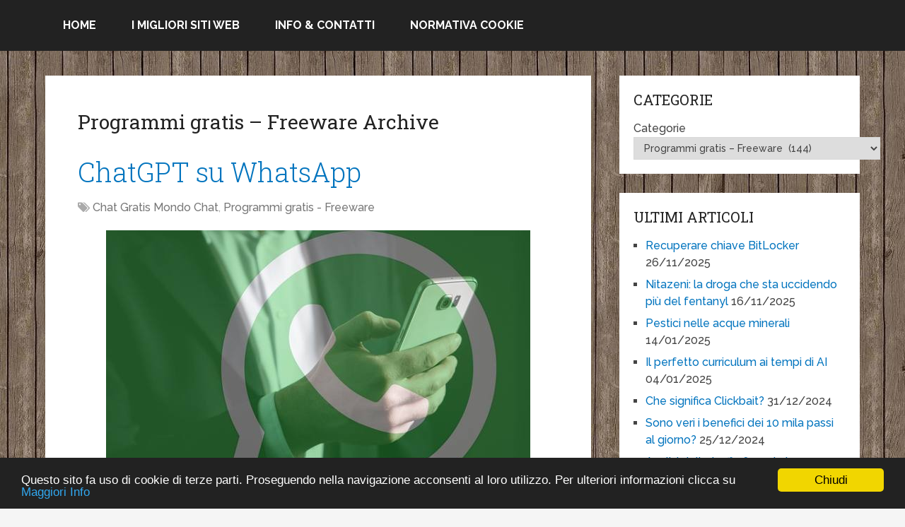

--- FILE ---
content_type: text/html; charset=UTF-8
request_url: http://www.anarchia.com/categorie/AAAProgrammi-gratis-Freeware.html
body_size: 19793
content:
<!DOCTYPE html>
<html class="no-js" lang="it-IT" prefix="og: http://ogp.me/ns#">
<head>
	<meta charset="UTF-8" />
	<title>Programmi gratis - Freeware Archivi &raquo;</title>
	<meta http-equiv="Content-Type" content="text/html; charset=UTF-8" />
	<!--iOS/android/handheld specific -->
<link rel="apple-touch-icon" href="http://www.anarchia.com/wp-content/themes/schema/images/apple-touch-icon.png" />
<meta name="viewport" content="width=device-width, initial-scale=1, maximum-scale=1">
<meta name="apple-mobile-web-app-capable" content="yes">
<meta name="apple-mobile-web-app-status-bar-style" content="black">
    <meta itemprop="name" content="" />
    <meta itemprop="url" content="http://www.anarchia.com" />
    	<link rel="pingback" href="http://www.anarchia.com/xmlrpc.php" />
	<script type="text/javascript">document.documentElement.className = document.documentElement.className.replace( /\bno-js\b/,'js' );</script>
<!-- This site is optimized with the Yoast SEO plugin v9.2.1 - https://yoast.com/wordpress/plugins/seo/ -->
<link rel="canonical" href="http://www.anarchia.com/categorie/aaaprogrammi-gratis-freeware.html" />
<link rel="next" href="http://www.anarchia.com/categorie/aaaprogrammi-gratis-freeware.html/page/2" />
<meta property="og:locale" content="it_IT" />
<meta property="og:type" content="object" />
<meta property="og:title" content="Programmi gratis - Freeware Archivi &raquo;" />
<meta property="og:description" content="Perchè pagare per un programma commerciale o essere fuori dalla legalità con una licenza non valida quando si possono avere ottimi programmi gratuiti? Qui c&#8217;è un elenco di programmi freeware: masterizzazione, antivirus, file manager, sono i migliori per me, secondo una mia personale classifica." />
<meta property="og:url" content="http://www.anarchia.com/categorie/aaaprogrammi-gratis-freeware.html" />
<meta name="twitter:card" content="summary" />
<meta name="twitter:title" content="Programmi gratis - Freeware Archivi &raquo;" />
<meta name="twitter:site" content="@anarchiacom" />
<script type='application/ld+json'>{"@context":"https:\/\/schema.org","@type":"Person","url":"http:\/\/www.anarchia.com\/","sameAs":["https:\/\/www.facebook.com\/mario.mazzocchi1","https:\/\/twitter.com\/anarchiacom"],"@id":"#person","name":"Mario Mazzocchi"}</script>
<!-- / Yoast SEO plugin. -->

<link rel='dns-prefetch' href='//s.w.org' />
<link rel="alternate" type="application/rss+xml" title=" &raquo; Feed" href="http://www.anarchia.com/feed" />
<link rel="alternate" type="application/rss+xml" title=" &raquo; Feed dei commenti" href="http://www.anarchia.com/comments/feed" />
<link rel="alternate" type="application/rss+xml" title=" &raquo; Programmi gratis - Freeware Feed della categoria" href="http://www.anarchia.com/categorie/aaaprogrammi-gratis-freeware.html/feed" />
		<script type="text/javascript">
			window._wpemojiSettings = {"baseUrl":"https:\/\/s.w.org\/images\/core\/emoji\/11\/72x72\/","ext":".png","svgUrl":"https:\/\/s.w.org\/images\/core\/emoji\/11\/svg\/","svgExt":".svg","source":{"concatemoji":"http:\/\/www.anarchia.com\/wp-includes\/js\/wp-emoji-release.min.js?ver=4.9.26"}};
			!function(e,a,t){var n,r,o,i=a.createElement("canvas"),p=i.getContext&&i.getContext("2d");function s(e,t){var a=String.fromCharCode;p.clearRect(0,0,i.width,i.height),p.fillText(a.apply(this,e),0,0);e=i.toDataURL();return p.clearRect(0,0,i.width,i.height),p.fillText(a.apply(this,t),0,0),e===i.toDataURL()}function c(e){var t=a.createElement("script");t.src=e,t.defer=t.type="text/javascript",a.getElementsByTagName("head")[0].appendChild(t)}for(o=Array("flag","emoji"),t.supports={everything:!0,everythingExceptFlag:!0},r=0;r<o.length;r++)t.supports[o[r]]=function(e){if(!p||!p.fillText)return!1;switch(p.textBaseline="top",p.font="600 32px Arial",e){case"flag":return s([55356,56826,55356,56819],[55356,56826,8203,55356,56819])?!1:!s([55356,57332,56128,56423,56128,56418,56128,56421,56128,56430,56128,56423,56128,56447],[55356,57332,8203,56128,56423,8203,56128,56418,8203,56128,56421,8203,56128,56430,8203,56128,56423,8203,56128,56447]);case"emoji":return!s([55358,56760,9792,65039],[55358,56760,8203,9792,65039])}return!1}(o[r]),t.supports.everything=t.supports.everything&&t.supports[o[r]],"flag"!==o[r]&&(t.supports.everythingExceptFlag=t.supports.everythingExceptFlag&&t.supports[o[r]]);t.supports.everythingExceptFlag=t.supports.everythingExceptFlag&&!t.supports.flag,t.DOMReady=!1,t.readyCallback=function(){t.DOMReady=!0},t.supports.everything||(n=function(){t.readyCallback()},a.addEventListener?(a.addEventListener("DOMContentLoaded",n,!1),e.addEventListener("load",n,!1)):(e.attachEvent("onload",n),a.attachEvent("onreadystatechange",function(){"complete"===a.readyState&&t.readyCallback()})),(n=t.source||{}).concatemoji?c(n.concatemoji):n.wpemoji&&n.twemoji&&(c(n.twemoji),c(n.wpemoji)))}(window,document,window._wpemojiSettings);
		</script>
		<style type="text/css">
img.wp-smiley,
img.emoji {
	display: inline !important;
	border: none !important;
	box-shadow: none !important;
	height: 1em !important;
	width: 1em !important;
	margin: 0 .07em !important;
	vertical-align: -0.1em !important;
	background: none !important;
	padding: 0 !important;
}
</style>
<link rel='stylesheet' id='stylesheet-css'  href='http://www.anarchia.com/wp-content/themes/schema/style.css?ver=4.9.26' type='text/css' media='all' />
<style id='stylesheet-inline-css' type='text/css'>

		body {background-color:#F5F5F5; }
		body {background-image: url( http://www.anarchia.com/wp-content/uploads/2014/12/bg_legno1-300x300.jpg );}
		.pace .pace-progress, #mobile-menu-wrapper ul li a:hover { background: #0274BE; }
		.postauthor h5, .copyrights a, .single_post a, .textwidget a, .pnavigation2 a, .sidebar.c-4-12 a:hover, .copyrights a:hover, footer .widget li a:hover, .sidebar.c-4-12 a:hover, .related-posts a:hover .title, .reply a, .title a:hover, .post-info a:hover, .comm, #tabber .inside li a:hover, .readMore a:hover, .fn a, a, a:hover, .secondary-navigation #navigation ul li a:hover, .readMore a, .primary-navigation a:hover, .secondary-navigation #navigation ul .current-menu-item a, .widget .wp_review_tab_widget_content a, .sidebar .wpt_widget_content a { color:#0274BE; }	
			nav li.pull a#pull, #commentform input#submit, .contactform #submit, .mts-subscribe input[type='submit'], #move-to-top:hover, .currenttext, .pagination a:hover, .pagination .nav-previous a:hover, .pagination .nav-next a:hover, #load-posts a:hover, .single .pagination a:hover .currenttext, #tabber ul.tabs li a.selected, .tagcloud a, #navigation ul .sfHover a, .woocommerce a.button, .woocommerce-page a.button, .woocommerce button.button, .woocommerce-page button.button, .woocommerce input.button, .woocommerce-page input.button, .woocommerce #respond input#submit, .woocommerce-page #respond input#submit, .woocommerce #content input.button, .woocommerce-page #content input.button, .woocommerce .bypostauthor:after, #searchsubmit, .woocommerce nav.woocommerce-pagination ul li span.current, .woocommerce-page nav.woocommerce-pagination ul li span.current, .woocommerce #content nav.woocommerce-pagination ul li span.current, .woocommerce-page #content nav.woocommerce-pagination ul li span.current, .woocommerce nav.woocommerce-pagination ul li a:hover, .woocommerce-page nav.woocommerce-pagination ul li a:hover, .woocommerce #content nav.woocommerce-pagination ul li a:hover, .woocommerce-page #content nav.woocommerce-pagination ul li a:hover, .woocommerce nav.woocommerce-pagination ul li a:focus, .woocommerce-page nav.woocommerce-pagination ul li a:focus, .woocommerce #content nav.woocommerce-pagination ul li a:focus, .woocommerce-page #content nav.woocommerce-pagination ul li a:focus, .woocommerce a.button, .woocommerce-page a.button, .woocommerce button.button, .woocommerce-page button.button, .woocommerce input.button, .woocommerce-page input.button, .woocommerce #respond input#submit, .woocommerce-page #respond input#submit, .woocommerce #content input.button, .woocommerce-page #content input.button, .latestPost-review-wrapper, .sbutton, #searchsubmit, .widget .wpt_widget_content #tags-tab-content ul li a, .widget .review-total-only.large-thumb { background-color:#0274BE; color: #fff!important; }
		footer {background-color:#1e73be; }
		footer {background-image: url( http://www.anarchia.com/wp-content/themes/schema/images/nobg.png );}
		.copyrights { background-color: #ffffff; }
		.flex-control-thumbs .flex-active{ border-top:3px solid #0274BE;}
		
		
		
		.bypostauthor {padding: 3%!important;background: #222;width: 94%!important;color: #AAA;}
        .bypostauthor .fn {color: #fff;}
		.bypostauthor:after { content: "\f044";position: absolute;font-family: fontawesome;right: 0;top: 0;padding: 1px 10px;color: #535353;font-size: 32px; }
		#regular-header, .logo-wrap { display: none; } .secondary-navigation { float: left; }
		
			
</style>
<link rel='stylesheet' id='responsive-css'  href='http://www.anarchia.com/wp-content/themes/schema/css/responsive.css?ver=4.9.26' type='text/css' media='all' />
<script type='text/javascript' src='http://www.anarchia.com/wp-includes/js/jquery/jquery.js?ver=1.12.4'></script>
<script type='text/javascript' src='http://www.anarchia.com/wp-includes/js/jquery/jquery-migrate.min.js?ver=1.4.1'></script>
<script type='text/javascript'>
/* <![CDATA[ */
var mts_customscript = {"responsive":"1","nav_menu":"none"};
/* ]]> */
</script>
<script type='text/javascript' src='http://www.anarchia.com/wp-content/themes/schema/js/customscript.js?ver=4.9.26'></script>
<link rel='https://api.w.org/' href='http://www.anarchia.com/wp-json/' />
<link rel="EditURI" type="application/rsd+xml" title="RSD" href="http://www.anarchia.com/xmlrpc.php?rsd" />
<link rel="wlwmanifest" type="application/wlwmanifest+xml" href="http://www.anarchia.com/wp-includes/wlwmanifest.xml" /> 
<!--Theme by MyThemeShop.com-->
<!-- Google tag (gtag.js) -->
<script async src="https://www.googletagmanager.com/gtag/js?id=G-5LFVJ9ZZP5"></script>
<script>
  window.dataLayer = window.dataLayer || [];
  function gtag(){dataLayer.push(arguments);}
  gtag('js', new Date());

  gtag('config', 'G-5LFVJ9ZZP5');
</script><link href="//fonts.googleapis.com/css?family=Roboto+Slab:normal|Raleway:500|Raleway:700|Roboto+Slab:300&amp;subset=latin" rel="stylesheet" type="text/css">
<style type="text/css">
#logo a { font-family: 'Roboto Slab'; font-weight: normal; font-size: 32px; color: #222222;text-transform: uppercase; }
.primary-navigation a { font-family: 'Raleway'; font-weight: 500; font-size: 13px; color: #777777; }
.secondary-navigation a { font-family: 'Raleway'; font-weight: 700; font-size: 16px; color: #ffffff;text-transform: uppercase; }
.latestPost .title a { font-family: 'Roboto Slab'; font-weight: 300; font-size: 38px; color: #0274be; }
.single-title { font-family: 'Roboto Slab'; font-weight: 300; font-size: 38px; color: #222222; }
body { font-family: 'Raleway'; font-weight: 500; font-size: 16px; color: #444444; }
#sidebars .widget h3 { font-family: 'Roboto Slab'; font-weight: normal; font-size: 20px; color: #222222;text-transform: uppercase; }
#sidebars .widget { font-family: 'Raleway'; font-weight: 500; font-size: 16px; color: #444444; }
.footer-widgets h3 { font-family: 'Roboto Slab'; font-weight: normal; font-size: 18px; color: #ffffff;text-transform: uppercase; }
.f-widget a, footer .wpt_widget_content a, footer .wp_review_tab_widget_content a, footer .wpt_tab_widget_content a, footer .widget .wp_review_tab_widget_content a { font-family: 'Raleway'; font-weight: 500; font-size: 16px; color: #999999; }
.footer-widgets, .f-widget .top-posts .comment_num, footer .meta, footer .twitter_time, footer .widget .wpt_widget_content .wpt-postmeta, footer .widget .wpt_comment_content, footer .widget .wpt_excerpt, footer .wp_review_tab_widget_content .wp-review-tab-postmeta, footer .advanced-recent-posts p, footer .popular-posts p, footer .category-posts p { font-family: 'Raleway'; font-weight: 500; font-size: 16px; color: #777777; }
#copyright-note, #copyright-note a { font-family: 'Raleway'; font-weight: 500; font-size: 14px; color: #7e7d7d; }
h1 { font-family: 'Roboto Slab'; font-weight: normal; font-size: 28px; color: #222222; }
h2 { font-family: 'Roboto Slab'; font-weight: normal; font-size: 24px; color: #222222; }
h3 { font-family: 'Roboto Slab'; font-weight: normal; font-size: 22px; color: #222222; }
h4 { font-family: 'Roboto Slab'; font-weight: normal; font-size: 20px; color: #222222; }
h5 { font-family: 'Roboto Slab'; font-weight: normal; font-size: 18px; color: #222222; }
h6 { font-family: 'Roboto Slab'; font-weight: normal; font-size: 16px; color: #222222; }
</style>
<script>
  (function(i,s,o,g,r,a,m){i['GoogleAnalyticsObject']=r;i[r]=i[r]||function(){
  (i[r].q=i[r].q||[]).push(arguments)},i[r].l=1*new Date();a=s.createElement(o),
  m=s.getElementsByTagName(o)[0];a.async=1;a.src=g;m.parentNode.insertBefore(a,m)
  })(window,document,'script','https://www.google-analytics.com/analytics.js','ga');

  ga('create', 'G-5LFVJ9ZZP5', 'auto');
  ga('send', 'pageview');

</script>		<style type="text/css">.recentcomments a{display:inline !important;padding:0 !important;margin:0 !important;}</style>
				<style type="text/css" id="wp-custom-css">
			.entry-content a{text-decoration: underline}		</style>
	</head>
<body id ="blog" class="archive category category-aaaprogrammi-gratis-freeware category-789 main" itemscope itemtype="http://schema.org/WebPage">
	<div class="main-container-wrap">
		<header class="main-header regular_header" role="banner" itemscope itemtype="http://schema.org/WPHeader">
					    			    <div id="regular-header">
			    	<div class="container">
						<div class="logo-wrap">
<img src= "http://www.anarchia.com/immagini/anarchia_logo1.png" width="600" height="230" alt="Anarchia.com Tutto Gratis">
																								  <h2 id="logo" class="text-logo" itemprop="headline">
											<a href="http://www.anarchia.com"></a>
										</h2><!-- END #logo -->
																					</div>
											</div>
				</div>
										<div id="header">
							<div class="container">
										<div class="secondary-navigation" role="navigation" itemscope itemtype="http://schema.org/SiteNavigationElement">
						<nav id="navigation" class="clearfix">
															<ul id="menu-barra-in-alto" class="menu clearfix"><li class="menu-item pull"><a href="#" id="pull" class="toggle-mobile-menu">Menu</a></li><li id="menu-item-9341" class="menu-item menu-item-type-custom menu-item-object-custom menu-item-home"><a href="http://www.anarchia.com">Home</a></li>
<li id="menu-item-9344" class="menu-item menu-item-type-custom menu-item-object-custom"><a href="http://www.anarchia.com/migliori-siti-web.html">I migliori siti Web</a></li>
<li id="menu-item-9378" class="menu-item menu-item-type-post_type menu-item-object-page"><a href="http://www.anarchia.com/contatta_webmaster.html">Info &#038; Contatti</a></li>
<li id="menu-item-9343" class="menu-item menu-item-type-custom menu-item-object-custom"><a title="Normativa Cookie" href="http://www.anarchia.com/cookie.html">Normativa Cookie</a></li>
</ul>													</nav>
					</div>              
				</div><!--#header-->
			</div>
		</header>
		<div class="main-container"><div id="page">
	<div class="article">
		<div id="content_box">
			<h1 class="postsby">
									<span>Programmi gratis &#8211; Freeware Archive</span>
							</h1>
							<article class="latestPost excerpt  " itemscope itemtype="http://schema.org/BlogPosting">
					<header>
						<h2 class="title front-view-title" itemprop="headline"><a href="http://www.anarchia.com/chatgpt-su-whatsapp.html" title="ChatGPT su WhatsApp">ChatGPT su WhatsApp</a></h2>
									<div class="post-info">
																	<span class="thecategory"><i class="fa fa-tags"></i> <a href="http://www.anarchia.com/categorie/chat-gratis-mondo-chat.html" title="View all posts in Chat Gratis Mondo Chat"  itemprop="articleSection">Chat Gratis Mondo Chat</a>, <a href="http://www.anarchia.com/categorie/aaaprogrammi-gratis-freeware.html" title="View all posts in Programmi gratis - Freeware"  itemprop="articleSection">Programmi gratis - Freeware</a></span>
											</div>
							</header>
                   	                    
                                            <div class="front-view-content full-post">
                            <p style="text-align: center;" data-sourcepos="1:1-1:76"><a href="http://www.anarchia.com/wp-content/uploads/2018/10/recuperare-messaggi-whatsapp.jpg"><img class="aligncenter size-full wp-image-38121" src="http://www.anarchia.com/wp-content/uploads/2018/10/recuperare-messaggi-whatsapp.jpg" alt="inserire chatgpt in Whastapp" width="600" height="398" srcset="http://www.anarchia.com/wp-content/uploads/2018/10/recuperare-messaggi-whatsapp.jpg 600w, http://www.anarchia.com/wp-content/uploads/2018/10/recuperare-messaggi-whatsapp-300x200.jpg 300w" sizes="(max-width: 600px) 100vw, 600px" /></a></p>
<!-- WP QUADS Content Ad Plugin v. 1.8.2 -->
<div class="quads-location quads-ad2" id="quads-ad2" style="float:none;margin:0px 0 0px 0;text-align:center;">
<script async src="//pagead2.googlesyndication.com/pagead/js/adsbygoogle.js"></script>
<!-- Annunci Adattabili -->
<ins class="adsbygoogle"
     style="display:block"
     data-ad-client="ca-pub-9646931209829327"
     data-ad-slot="9214200428"
     data-ad-format="auto"></ins>
<script>
(adsbygoogle = window.adsbygoogle || []).push({});
</script>
</div>

<p data-sourcepos="1:1-1:76"><strong>ChatGPT su WhatsApp: una rivoluzione accessibile a tutti, ma a quale prezzo?</strong></p>
<p data-sourcepos="3:1-3:627">L&#8217;intelligenza artificiale sta entrando sempre più prepotentemente nelle nostre vite, e l&#8217;arrivo di ChatGPT su WhatsApp rappresenta una svolta significativa. Ora, interagire con l&#8217;IA di OpenAI è semplice come inviare un messaggio sull&#8217;app di messaggistica più diffusa al mondo!
<!-- WP QUADS Content Ad Plugin v. 1.8.2 -->
<div class="quads-location quads-ad2" id="quads-ad2" style="float:none;margin:0px 0 0px 0;text-align:center;">
<script async src="//pagead2.googlesyndication.com/pagead/js/adsbygoogle.js"></script>
<!-- Annunci Adattabili -->
<ins class="adsbygoogle"
     style="display:block"
     data-ad-client="ca-pub-9646931209829327"
     data-ad-slot="9214200428"
     data-ad-format="auto"></ins>
<script>
(adsbygoogle = window.adsbygoogle || []).push({});
</script>
</div>

                        </div>
                                                            <div class="readMore">
            <a href="http://www.anarchia.com/chatgpt-su-whatsapp.html" title="ChatGPT su WhatsApp" rel="nofollow">
                Clicca qui per leggere            </a>
        </div>
                                                    				</article><!--.post excerpt-->
							<article class="latestPost excerpt  " itemscope itemtype="http://schema.org/BlogPosting">
					<header>
						<h2 class="title front-view-title" itemprop="headline"><a href="http://www.anarchia.com/lillusione-delle-rate-acquistando-unauto.html" title="L&#8217;illusione delle rate acquistando un&#8217;auto">L&#8217;illusione delle rate acquistando un&#8217;auto</a></h2>
									<div class="post-info">
																	<span class="thecategory"><i class="fa fa-tags"></i> <a href="http://www.anarchia.com/categorie/aaaprogrammi-gratis-freeware.html" title="View all posts in Programmi gratis - Freeware"  itemprop="articleSection">Programmi gratis - Freeware</a></span>
											</div>
							</header>
                   	                    
                                            <div class="front-view-content full-post">
                            <h3 style="text-align: center;" data-sourcepos="1:1-1:65"><a href="http://www.anarchia.com/wp-content/uploads/2005/04/annunci-auto-usate.jpg"><img class="aligncenter size-full wp-image-38712" src="http://www.anarchia.com/wp-content/uploads/2005/04/annunci-auto-usate.jpg" alt="consigli per comprare auto" width="600" height="420" srcset="http://www.anarchia.com/wp-content/uploads/2005/04/annunci-auto-usate.jpg 600w, http://www.anarchia.com/wp-content/uploads/2005/04/annunci-auto-usate-300x210.jpg 300w" sizes="(max-width: 600px) 100vw, 600px" /></a></h3>
<h3 data-sourcepos="1:1-1:65"><strong>L&#8217;illusione delle rate: quando l&#8217;auto nuova diventa un salasso</strong></h3>
<p data-sourcepos="3:1-3:453">Comprare l&#8217;auto nuova è un desiderio comune, alimentato da pubblicità accattivanti e offerte apparentemente vantaggiose. Ma dietro la promessa di rate accessibili e la possibilità di guidare l&#8217;ultimo modello si nasconde una realtà ben diversa, fatta di costi nascosti, interessi elevati e un meccanismo perverso che spinge al cambio continuo dell&#8217;auto. E come se non bastasse, c&#8217;è un&#8217;altra insidia da tenere d&#8217;occhio: la trappola del prezzo &#8220;scontato&#8221;. Una vera e propria guida con tanti consigli utili.</p>

<!-- WP QUADS Content Ad Plugin v. 1.8.2 -->
<div class="quads-location quads-ad2" id="quads-ad2" style="float:none;margin:0px 0 0px 0;text-align:center;">
<script async src="//pagead2.googlesyndication.com/pagead/js/adsbygoogle.js"></script>
<!-- Annunci Adattabili -->
<ins class="adsbygoogle"
     style="display:block"
     data-ad-client="ca-pub-9646931209829327"
     data-ad-slot="9214200428"
     data-ad-format="auto"></ins>
<script>
(adsbygoogle = window.adsbygoogle || []).push({});
</script>
</div>

                        </div>
                                                            <div class="readMore">
            <a href="http://www.anarchia.com/lillusione-delle-rate-acquistando-unauto.html" title="L&#8217;illusione delle rate acquistando un&#8217;auto" rel="nofollow">
                Clicca qui per leggere            </a>
        </div>
                                                    				</article><!--.post excerpt-->
							<article class="latestPost excerpt  last" itemscope itemtype="http://schema.org/BlogPosting">
					<header>
						<h2 class="title front-view-title" itemprop="headline"><a href="http://www.anarchia.com/intelligenza-artificiale-un-pericolo.html" title="Intelligenza Artificiale un Pericolo?">Intelligenza Artificiale un Pericolo?</a></h2>
									<div class="post-info">
																	<span class="thecategory"><i class="fa fa-tags"></i> <a href="http://www.anarchia.com/categorie/aaaprogrammi-gratis-freeware.html" title="View all posts in Programmi gratis - Freeware"  itemprop="articleSection">Programmi gratis - Freeware</a></span>
											</div>
							</header>
                   	                    
                                            <div class="front-view-content full-post">
                            <p style="text-align: center;" data-sourcepos="1:1-1:122"><a href="http://www.anarchia.com/wp-content/uploads/2019/12/punto-interrogativo-questione.jpg"><img class="aligncenter size-full wp-image-42715" src="http://www.anarchia.com/wp-content/uploads/2019/12/punto-interrogativo-questione.jpg" alt="i rischi della intelligenza artificiale" width="640" height="426" srcset="http://www.anarchia.com/wp-content/uploads/2019/12/punto-interrogativo-questione.jpg 640w, http://www.anarchia.com/wp-content/uploads/2019/12/punto-interrogativo-questione-300x200.jpg 300w" sizes="(max-width: 640px) 100vw, 640px" /></a></p>
<p data-sourcepos="1:1-1:122">L&#8217;Intelligenza Artificiale: Tra Progressi Inarrestabili, Guerre Sotterranee e il Rischio di Auto-Apprendimento Autonomo</p>
<p data-sourcepos="3:1-3:797">Fare previsioni sul futuro, soprattutto quando si parla di tecnologia, è un po&#8217; come tirare a indovinare. Quante volte abbiamo sentito parlare di futuristiche invenzioni che poi non si sono mai concretizzate? O, al contrario, abbiamo sottovalutato tecnologie che hanno cambiato il mondo? Insomma, prevedere è difficile, ma analizzando le tendenze attuali e le scoperte scientifiche, possiamo farci un&#8217;idea di cosa potrebbe succedere, pur tenendo sempre un margine di incertezza.</p>
<p data-sourcepos="3:1-3:797">
                        </div>
                                                            <div class="readMore">
            <a href="http://www.anarchia.com/intelligenza-artificiale-un-pericolo.html" title="Intelligenza Artificiale un Pericolo?" rel="nofollow">
                Clicca qui per leggere            </a>
        </div>
                                                    				</article><!--.post excerpt-->
							<article class="latestPost excerpt  " itemscope itemtype="http://schema.org/BlogPosting">
					<header>
						<h2 class="title front-view-title" itemprop="headline"><a href="http://www.anarchia.com/perche-lauto-elettrica-non-vende.html" title="Perchè l&#8217;auto elettrica non vende">Perchè l&#8217;auto elettrica non vende</a></h2>
									<div class="post-info">
																	<span class="thecategory"><i class="fa fa-tags"></i> <a href="http://www.anarchia.com/categorie/consultazione.html" title="View all posts in Consultazione"  itemprop="articleSection">Consultazione</a>, <a href="http://www.anarchia.com/categorie/aaaprogrammi-gratis-freeware.html" title="View all posts in Programmi gratis - Freeware"  itemprop="articleSection">Programmi gratis - Freeware</a></span>
											</div>
							</header>
                   	                    
                                            <div class="front-view-content full-post">
                            <link rel="alternate" hreflang="en" href="http://www.anarchia.com/why-electric-cars-arent-taking-off.html"/>
<p style="text-align: center;" data-sourcepos="3:1-3:22"><a href="http://www.anarchia.com/wp-content/uploads/2023/11/car-3321669_640.png"><img class="aligncenter size-full wp-image-44372" src="http://www.anarchia.com/wp-content/uploads/2023/11/car-3321669_640.png" alt="" width="640" height="322" srcset="http://www.anarchia.com/wp-content/uploads/2023/11/car-3321669_640.png 640w, http://www.anarchia.com/wp-content/uploads/2023/11/car-3321669_640-300x151.png 300w" sizes="(max-width: 640px) 100vw, 640px" /></a></p>
<p data-sourcepos="3:1-3:22">Perché non decolla la vendita e l&#8217;utilizzo dell&#8217;auto elettrica? Scoprite in questa guida la realtà delle cose e che nessuno vi dice apertamente. I fattori che influenzano negativamente il mercato dell&#8217;elettrico per evitare sorprese e guidare con consapevolezza.</p>
<p data-sourcepos="3:1-3:22">
                        </div>
                                                            <div class="readMore">
            <a href="http://www.anarchia.com/perche-lauto-elettrica-non-vende.html" title="Perchè l&#8217;auto elettrica non vende" rel="nofollow">
                Clicca qui per leggere            </a>
        </div>
                                                    				</article><!--.post excerpt-->
							<article class="latestPost excerpt  " itemscope itemtype="http://schema.org/BlogPosting">
					<header>
						<h2 class="title front-view-title" itemprop="headline"><a href="http://www.anarchia.com/i-motivi-della-crisi-dellauto.html" title="I motivi della crisi dell&#8217;auto">I motivi della crisi dell&#8217;auto</a></h2>
									<div class="post-info">
																	<span class="thecategory"><i class="fa fa-tags"></i> <a href="http://www.anarchia.com/categorie/aaaprogrammi-gratis-freeware.html" title="View all posts in Programmi gratis - Freeware"  itemprop="articleSection">Programmi gratis - Freeware</a></span>
											</div>
							</header>
                   	                    
                                            <div class="front-view-content full-post">
                            <h2 style="text-align: center;" data-sourcepos="3:1-3:65"><a href="http://www.anarchia.com/wp-content/uploads/2023/11/car-3321669_640.png"><img class="aligncenter size-full wp-image-44372" src="http://www.anarchia.com/wp-content/uploads/2023/11/car-3321669_640.png" alt="" width="640" height="322" srcset="http://www.anarchia.com/wp-content/uploads/2023/11/car-3321669_640.png 640w, http://www.anarchia.com/wp-content/uploads/2023/11/car-3321669_640-300x151.png 300w" sizes="(max-width: 640px) 100vw, 640px" /></a></h2>
<h2 data-sourcepos="3:1-3:65">Le nuove generazioni e l&#8217;automobile: un rapporto in evoluzione</h2>
<p data-sourcepos="5:1-5:281">Le nuove generazioni, in particolare i Millennials e la Generazione Z, mostrano un rapporto con l&#8217;automobile diverso rispetto a quello delle generazioni precedenti. Sempre meno giovani considerano l&#8217;auto un bene indispensabile, le ragioni di questo cambiamento sono molteplici.</p>
                        </div>
                                                            <div class="readMore">
            <a href="http://www.anarchia.com/i-motivi-della-crisi-dellauto.html" title="I motivi della crisi dell&#8217;auto" rel="nofollow">
                Clicca qui per leggere            </a>
        </div>
                                                    				</article><!--.post excerpt-->
			
			<!--Start Pagination-->
                            <div class='pagination'><ul><li class='current'><span class='currenttext'>1</span></li><li><a rel='nofollow' href='http://www.anarchia.com/categorie/AAAProgrammi-gratis-Freeware.html/page/2' class='inactive'>2</a></li><li><a rel='nofollow' href='http://www.anarchia.com/categorie/AAAProgrammi-gratis-Freeware.html/page/3' class='inactive'>3</a></li><li><a rel='nofollow' href='http://www.anarchia.com/categorie/AAAProgrammi-gratis-Freeware.html/page/4' class='inactive'>4</a></li><li><a rel='nofollow' href='http://www.anarchia.com/categorie/AAAProgrammi-gratis-Freeware.html/page/2' class='inactive'>Next &rsaquo;</a></li><li><a rel='nofollow' class='inactive' href='http://www.anarchia.com/categorie/AAAProgrammi-gratis-Freeware.html/page/29'>Last &raquo;</a></li></ul></div> 
						<!--End Pagination-->
		</div>
	</div>
	<aside class="sidebar c-4-12" role="complementary" itemscope itemtype="http://schema.org/WPSideBar">
	<div id="sidebars" class="g">
		<div class="sidebar">
			<ul class="sidebar_list">
				<div id="categories-2" class="widget widget_categories"><h3 class="widget-title">Categorie</h3><form action="http://www.anarchia.com" method="get"><label class="screen-reader-text" for="cat">Categorie</label><select  name='cat' id='cat' class='postform' >
	<option value='-1'>Seleziona una categoria</option>
	<option class="level-0" value="141">Agende e scadenzari&nbsp;&nbsp;(5)</option>
	<option class="level-0" value="584">Agende Online Gratis&nbsp;&nbsp;(3)</option>
	<option class="level-0" value="500">Aiuto per Latino&nbsp;&nbsp;(1)</option>
	<option class="level-0" value="780">Alberghi Economici&nbsp;&nbsp;(2)</option>
	<option class="level-0" value="695">Anonimato in Internet&nbsp;&nbsp;(15)</option>
	<option class="level-0" value="50">Anti-Trojan Anti-Adware&nbsp;&nbsp;(20)</option>
	<option class="level-0" value="700">Antivirus Gratis&nbsp;&nbsp;(6)</option>
	<option class="level-0" value="209">Antivirus gratis da scaricare&nbsp;&nbsp;(7)</option>
	<option class="level-0" value="146">Antivirus gratis Firewall gratis&nbsp;&nbsp;(4)</option>
	<option class="level-0" value="585">Antivirus Gratis per Cellulari&nbsp;&nbsp;(4)</option>
	<option class="level-0" value="51">Antivirus in Italiano&nbsp;&nbsp;(13)</option>
	<option class="level-0" value="178">Antivirus online gratis&nbsp;&nbsp;(5)</option>
	<option class="level-0" value="34">Applicazioni Gratuite per Android&nbsp;&nbsp;(231)</option>
	<option class="level-0" value="333">Arcade gratis sparatutto&nbsp;&nbsp;(2)</option>
	<option class="level-0" value="76">Archivi&nbsp;&nbsp;(1)</option>
	<option class="level-0" value="526">Area Foto Desktop Immagini&nbsp;&nbsp;(7)</option>
	<option class="level-0" value="616">Arte e Cultura&nbsp;&nbsp;(1)</option>
	<option class="level-0" value="646">Ascoltare Musica Gratis&nbsp;&nbsp;(4)</option>
	<option class="level-0" value="70">Asp&nbsp;&nbsp;(2)</option>
	<option class="level-0" value="453">Assicurazioni Rc Auto&nbsp;&nbsp;(3)</option>
	<option class="level-0" value="476">Atlanti Corpo Umano 3D&nbsp;&nbsp;(5)</option>
	<option class="level-0" value="389">Auguri di Compleanno&nbsp;&nbsp;(1)</option>
	<option class="level-0" value="326">Auto usate&nbsp;&nbsp;(9)</option>
	<option class="level-0" value="678">Automobili da Colorare&nbsp;&nbsp;(2)</option>
	<option class="level-0" value="329">Backup Driver Gratis&nbsp;&nbsp;(3)</option>
	<option class="level-0" value="48">Backup Gratis Dati ed Immagini&nbsp;&nbsp;(4)</option>
	<option class="level-0" value="269">Backup posta elettronica&nbsp;&nbsp;(3)</option>
	<option class="level-0" value="278">Bandiere dal Mondo Gratis&nbsp;&nbsp;(1)</option>
	<option class="level-0" value="471">Benchmark Gratis&nbsp;&nbsp;(7)</option>
	<option class="level-0" value="786">Biblioteche Digitali&nbsp;&nbsp;(2)</option>
	<option class="level-0" value="16">Blocca Popup &#8211; Popup Blockers&nbsp;&nbsp;(1)</option>
	<option class="level-0" value="186">Blocco computer con password&nbsp;&nbsp;(7)</option>
	<option class="level-0" value="44">Borsa&nbsp;&nbsp;(4)</option>
	<option class="level-0" value="748">Borsa Virtuale Gratis&nbsp;&nbsp;(4)</option>
	<option class="level-0" value="18">Browser gratuiti alternativi&nbsp;&nbsp;(19)</option>
	<option class="level-0" value="403">Cad Gratis in Italiano&nbsp;&nbsp;(11)</option>
	<option class="level-0" value="708">Cad Gratis Online&nbsp;&nbsp;(8)</option>
	<option class="level-0" value="79">Calcolatrici gratis&nbsp;&nbsp;(11)</option>
	<option class="level-0" value="241">Cancellare File Documenti&nbsp;&nbsp;(8)</option>
	<option class="level-0" value="26">Cancellare tracce internet&nbsp;&nbsp;(4)</option>
	<option class="level-0" value="197">Cancellazione dati&nbsp;&nbsp;(7)</option>
	<option class="level-0" value="109">Cani&nbsp;&nbsp;(1)</option>
	<option class="level-0" value="10">Cartelle Directory File Invisibili&nbsp;&nbsp;(11)</option>
	<option class="level-0" value="473">Cartine Stradali Grandi Città&nbsp;&nbsp;(1)</option>
	<option class="level-0" value="397">Cartine Stradali Roma&nbsp;&nbsp;(2)</option>
	<option class="level-0" value="452">Casa Abitare&nbsp;&nbsp;(24)</option>
	<option class="level-0" value="286">Case automobilistiche&nbsp;&nbsp;(1)</option>
	<option class="level-0" value="28">Cattura schermo&nbsp;&nbsp;(21)</option>
	<option class="level-0" value="715">Cd Live con Antivirus&nbsp;&nbsp;(2)</option>
	<option class="level-0" value="733">Chat Gratis Mondo Chat&nbsp;&nbsp;(8)</option>
	<option class="level-0" value="439">Chat Irc Gratis&nbsp;&nbsp;(1)</option>
	<option class="level-0" value="49">Classificatori foto&nbsp;&nbsp;(9)</option>
	<option class="level-0" value="7">Clip Art Gratis&nbsp;&nbsp;(6)</option>
	<option class="level-0" value="314">Clip, filmati, video da scaricare&nbsp;&nbsp;(1)</option>
	<option class="level-0" value="230">Clipart gratis&nbsp;&nbsp;(11)</option>
	<option class="level-0" value="84">Clonare Disco Fisso Gratis&nbsp;&nbsp;(14)</option>
	<option class="level-0" value="663">Cms Php Gratis&nbsp;&nbsp;(3)</option>
	<option class="level-0" value="268">Codec Gratis Divx Avi&nbsp;&nbsp;(2)</option>
	<option class="level-0" value="750">Come Creare Avatar Personali&nbsp;&nbsp;(8)</option>
	<option class="level-0" value="614">Come Creare Biglietti da Visita&nbsp;&nbsp;(7)</option>
	<option class="level-0" value="636">Compressori files&nbsp;&nbsp;(3)</option>
	<option class="level-0" value="400">Computer &#8211; Informatica&nbsp;&nbsp;(605)</option>
	<option class="level-1" value="1249">&nbsp;&nbsp;&nbsp;Criptovalute Bitcoin Ethereum ed altre&nbsp;&nbsp;(10)</option>
	<option class="level-0" value="128">Consultazione&nbsp;&nbsp;(45)</option>
	<option class="level-0" value="647">Consultazione Calendari Online&nbsp;&nbsp;(2)</option>
	<option class="level-0" value="133">Consulto Medico Gratis&nbsp;&nbsp;(14)</option>
	<option class="level-0" value="461">Controllo Analisi Disco Rigido&nbsp;&nbsp;(14)</option>
	<option class="level-0" value="618">Controllo Remoto Pc Gratis&nbsp;&nbsp;(6)</option>
	<option class="level-0" value="650">Conversione Video Online Gratis&nbsp;&nbsp;(6)</option>
	<option class="level-0" value="487">Convertire in Divx&nbsp;&nbsp;(1)</option>
	<option class="level-0" value="486">Convertire Video 3Gp Gratis&nbsp;&nbsp;(1)</option>
	<option class="level-0" value="213">Copertine gratis film dvd&nbsp;&nbsp;(3)</option>
	<option class="level-0" value="456">Corse Auto 3D&nbsp;&nbsp;(13)</option>
	<option class="level-0" value="769">Corse Auto Giochi&nbsp;&nbsp;(1)</option>
	<option class="level-0" value="261">Corsi Gratis Lingue Straniere&nbsp;&nbsp;(15)</option>
	<option class="level-0" value="673">Corsi Online Chitarra Gratis&nbsp;&nbsp;(3)</option>
	<option class="level-0" value="726">Costruire Arei di Carta&nbsp;&nbsp;(4)</option>
	<option class="level-0" value="244">Costume e Societa&#8217;&nbsp;&nbsp;(38)</option>
	<option class="level-0" value="713">Creare Caricature da Foto&nbsp;&nbsp;(22)</option>
	<option class="level-0" value="781">Creare Caricature Online&nbsp;&nbsp;(3)</option>
	<option class="level-0" value="104">Creare Documento in Pdf&nbsp;&nbsp;(6)</option>
	<option class="level-0" value="484">Creare Salvaschermi Gratis&nbsp;&nbsp;(7)</option>
	<option class="level-0" value="696">Criptare dati&nbsp;&nbsp;(16)</option>
	<option class="level-0" value="176">Criptare Hard Disk&nbsp;&nbsp;(8)</option>
	<option class="level-0" value="492">Curriculum Vitae Consigli&nbsp;&nbsp;(8)</option>
	<option class="level-0" value="41">Database freeware&nbsp;&nbsp;(12)</option>
	<option class="level-0" value="127">Deframmentare Hard-disk&nbsp;&nbsp;(9)</option>
	<option class="level-0" value="23">Desktop gratis Siti&nbsp;&nbsp;(19)</option>
	<option class="level-0" value="347">Diete Alternative Gratis&nbsp;&nbsp;(1)</option>
	<option class="level-0" value="106">Diete Gratis&nbsp;&nbsp;(4)</option>
	<option class="level-0" value="549">Disegni da colorare Gratis&nbsp;&nbsp;(12)</option>
	<option class="level-0" value="171">Disegni Gratis bambini da scaricare&nbsp;&nbsp;(1)</option>
	<option class="level-0" value="764">Disegni per la Festa della Mamma&nbsp;&nbsp;(1)</option>
	<option class="level-0" value="29">Disinstallare Uninstall Gratis&nbsp;&nbsp;(24)</option>
	<option class="level-0" value="719">Dividere Schermo Monitor&nbsp;&nbsp;(3)</option>
	<option class="level-0" value="338">Dizionari gratis dialetti&nbsp;&nbsp;(1)</option>
	<option class="level-0" value="336">Dizionari gratis Inglese&nbsp;&nbsp;(2)</option>
	<option class="level-0" value="131">Dizionari online gratis&nbsp;&nbsp;(8)</option>
	<option class="level-0" value="714">Download Dll mancanti&nbsp;&nbsp;(5)</option>
	<option class="level-0" value="167">Download Musica Gratis&nbsp;&nbsp;(26)</option>
	<option class="level-0" value="785">Driver Update&nbsp;&nbsp;(1)</option>
	<option class="level-0" value="214">Dvd ripper gratis&nbsp;&nbsp;(12)</option>
	<option class="level-0" value="510">E-book Gratis&nbsp;&nbsp;(3)</option>
	<option class="level-0" value="829">Ebook Gratis da scaricare&nbsp;&nbsp;(3)</option>
	<option class="level-0" value="385">Economia e Lavoro&nbsp;&nbsp;(18)</option>
	<option class="level-0" value="741">Editing Video Online&nbsp;&nbsp;(7)</option>
	<option class="level-0" value="20">Editor Html freeware&nbsp;&nbsp;(1)</option>
	<option class="level-0" value="518">Editor Mp3 Gratis&nbsp;&nbsp;(15)</option>
	<option class="level-0" value="203">Editor Video Avi Gratis&nbsp;&nbsp;(4)</option>
	<option class="level-0" value="247">Editor Video Divx Gratis&nbsp;&nbsp;(4)</option>
	<option class="level-0" value="513">Editor Video Mp3 Divx Avi&nbsp;&nbsp;(27)</option>
	<option class="level-0" value="394">Effetti Sonori Rumori Gratis&nbsp;&nbsp;(20)</option>
	<option class="level-0" value="470">Eliminare Cancellare Dll&nbsp;&nbsp;(1)</option>
	<option class="level-0" value="30">Email anonime&nbsp;&nbsp;(15)</option>
	<option class="level-0" value="101">Email Gratuite&nbsp;&nbsp;(8)</option>
	<option class="level-0" value="552">Email Posticipate&nbsp;&nbsp;(4)</option>
	<option class="level-0" value="140">Email Usa e Getta&nbsp;&nbsp;(15)</option>
	<option class="level-0" value="475">Enciclopedie Online Gratis&nbsp;&nbsp;(6)</option>
	<option class="level-0" value="2136">English Articles&nbsp;&nbsp;(4)</option>
	<option class="level-0" value="620">Estensioni Browser Firefox&nbsp;&nbsp;(8)</option>
	<option class="level-0" value="682">Estrarre Testo da Pdf&nbsp;&nbsp;(7)</option>
	<option class="level-0" value="218">FaidaTe Siti Gratis&nbsp;&nbsp;(21)</option>
	<option class="level-0" value="377">Fatture, Irpef, Calcolo Interessi Legali&nbsp;&nbsp;(3)</option>
	<option class="level-0" value="367">Fax Gratis&nbsp;&nbsp;(7)</option>
	<option class="level-0" value="14">File Manager Gratis&nbsp;&nbsp;(7)</option>
	<option class="level-0" value="295">Finte cancellazioni dati&nbsp;&nbsp;(6)</option>
	<option class="level-0" value="304">Finti virus&nbsp;&nbsp;(7)</option>
	<option class="level-0" value="588">Firewall gratis&nbsp;&nbsp;(2)</option>
	<option class="level-0" value="142">Firewall Gratis Multilingue&nbsp;&nbsp;(2)</option>
	<option class="level-0" value="281">Flipper gratis&nbsp;&nbsp;(1)</option>
	<option class="level-0" value="362">Fonts Gratis&nbsp;&nbsp;(13)</option>
	<option class="level-0" value="229">Form email&nbsp;&nbsp;(1)</option>
	<option class="level-0" value="107">Forum gratis&nbsp;&nbsp;(2)</option>
	<option class="level-0" value="512">Foto Cantanti Wallpaper&nbsp;&nbsp;(3)</option>
	<option class="level-0" value="451">Foto d&#039;Epoca Gratis&nbsp;&nbsp;(1)</option>
	<option class="level-0" value="482">Foto dal Satellite&nbsp;&nbsp;(2)</option>
	<option class="level-0" value="553">Foto Gallery Tatuaggi&nbsp;&nbsp;(8)</option>
	<option class="level-0" value="143">Foto gratis&nbsp;&nbsp;(2)</option>
	<option class="level-0" value="507">Foto Gratis Download&nbsp;&nbsp;(5)</option>
	<option class="level-0" value="450">Foto Panoramiche 360°&nbsp;&nbsp;(6)</option>
	<option class="level-0" value="727">Foto Taglio Capelli Donna&nbsp;&nbsp;(12)</option>
	<option class="level-0" value="493">Fotomontaggi Online&nbsp;&nbsp;(29)</option>
	<option class="level-0" value="566">Fotoritocco Online&nbsp;&nbsp;(59)</option>
	<option class="level-0" value="639">Free Dns Gratis&nbsp;&nbsp;(5)</option>
	<option class="level-0" value="697">Freeware Copia e Incolla Multipli&nbsp;&nbsp;(10)</option>
	<option class="level-0" value="662">Freeware Download Immagini Gratis&nbsp;&nbsp;(4)</option>
	<option class="level-0" value="631">Freeware per Aprire Pdf&nbsp;&nbsp;(3)</option>
	<option class="level-0" value="621">Freeware per Creare Partizioni&nbsp;&nbsp;(7)</option>
	<option class="level-0" value="58">Freeware Ricerca File Duplicati&nbsp;&nbsp;(5)</option>
	<option class="level-0" value="604">Freeware Ricerca Reti Wireless&nbsp;&nbsp;(9)</option>
	<option class="level-0" value="592">Freeware Ricerca Sostituzione Testo&nbsp;&nbsp;(4)</option>
	<option class="level-0" value="619">Generatori Testo Online&nbsp;&nbsp;(7)</option>
	<option class="level-0" value="40">Gestione Biblioteca Freeware&nbsp;&nbsp;(5)</option>
	<option class="level-0" value="61">Gestione Password Criptate&nbsp;&nbsp;(7)</option>
	<option class="level-0" value="12">Gestori di download&nbsp;&nbsp;(8)</option>
	<option class="level-0" value="419">Gif Animali Gratis&nbsp;&nbsp;(8)</option>
	<option class="level-0" value="231">Gif animate gratis&nbsp;&nbsp;(1)</option>
	<option class="level-0" value="429">Ginnastica&nbsp;&nbsp;(7)</option>
	<option class="level-0" value="684">Ginnastica per la Mente&nbsp;&nbsp;(11)</option>
	<option class="level-0" value="735">Giochi Abandonware&nbsp;&nbsp;(3)</option>
	<option class="level-0" value="87">Giochi Arcade gratis&nbsp;&nbsp;(16)</option>
	<option class="level-0" value="599">Giochi Bambini con Alfabeto&nbsp;&nbsp;(6)</option>
	<option class="level-0" value="64">Giochi Biliardo Gratis&nbsp;&nbsp;(11)</option>
	<option class="level-0" value="756">Giochi Bowling Gratis&nbsp;&nbsp;(2)</option>
	<option class="level-0" value="90">Giochi Carte Gratis&nbsp;&nbsp;(5)</option>
	<option class="level-0" value="345">Giochi Carte Gratis Italiani&nbsp;&nbsp;(8)</option>
	<option class="level-0" value="737">Giochi Corsa Formula 1&nbsp;&nbsp;(1)</option>
	<option class="level-0" value="85">Giochi da Azione o Sparatutto&nbsp;&nbsp;(8)</option>
	<option class="level-0" value="315">Giochi da scaricare&nbsp;&nbsp;(14)</option>
	<option class="level-0" value="494">Giochi Dadi Gratis&nbsp;&nbsp;(1)</option>
	<option class="level-0" value="413">Giochi di Carte o da Tavolo&nbsp;&nbsp;(9)</option>
	<option class="level-0" value="88">Giochi di Strategia gratis&nbsp;&nbsp;(15)</option>
	<option class="level-0" value="531">Giochi Educativi Bambini&nbsp;&nbsp;(24)</option>
	<option class="level-0" value="65">Giochi Enigmistica Gratis&nbsp;&nbsp;(2)</option>
	<option class="level-0" value="491">Giochi Gratis Cellulari&nbsp;&nbsp;(13)</option>
	<option class="level-0" value="433">Giochi gratis di Guerra&nbsp;&nbsp;(12)</option>
	<option class="level-0" value="606">Giochi Gratis Lg&nbsp;&nbsp;(1)</option>
	<option class="level-0" value="568">Giochi gratis per bambini&nbsp;&nbsp;(6)</option>
	<option class="level-0" value="91">Giochi Gratis Picchiaduro&nbsp;&nbsp;(2)</option>
	<option class="level-0" value="254">Giochi Gratis Quiz Televisivi&nbsp;&nbsp;(3)</option>
	<option class="level-0" value="479">Giochi Gratis Sonic&nbsp;&nbsp;(1)</option>
	<option class="level-0" value="350">Giochi Gratis Sport Invernali&nbsp;&nbsp;(4)</option>
	<option class="level-0" value="753">Giochi Gratis WinX&nbsp;&nbsp;(2)</option>
	<option class="level-0" value="771">Giochi Modelli di Carta&nbsp;&nbsp;(6)</option>
	<option class="level-0" value="92">Giochi per Bambini&nbsp;&nbsp;(18)</option>
	<option class="level-0" value="5">Giochi per Sviluppare Riflessi&nbsp;&nbsp;(8)</option>
	<option class="level-0" value="374">giochi poker gratis&nbsp;&nbsp;(11)</option>
	<option class="level-0" value="94">Giochi Sparatutto 2D&nbsp;&nbsp;(5)</option>
	<option class="level-0" value="417">Giochi Sparatutto 3D&nbsp;&nbsp;(14)</option>
	<option class="level-0" value="589">Giochi Sparatutto Gratis&nbsp;&nbsp;(2)</option>
	<option class="level-0" value="47">Giochi Spaziali Sparatutto&nbsp;&nbsp;(15)</option>
	<option class="level-0" value="25">Giochi Sport Gratis&nbsp;&nbsp;(8)</option>
	<option class="level-0" value="571">Giochi, Test, Quiz, Indovinelli.&nbsp;&nbsp;(1)</option>
	<option class="level-0" value="86">Gioco Briscola da Scaricare&nbsp;&nbsp;(8)</option>
	<option class="level-0" value="412">Gioco Dama Gratis&nbsp;&nbsp;(5)</option>
	<option class="level-0" value="313">Gioco Scacchi Gratis&nbsp;&nbsp;(21)</option>
	<option class="level-0" value="608">Glitter Scritte Gratis&nbsp;&nbsp;(9)</option>
	<option class="level-0" value="681">Grafica&nbsp;&nbsp;(9)</option>
	<option class="level-0" value="279">Grafica ed effetti speciali&nbsp;&nbsp;(3)</option>
	<option class="level-0" value="432">Grafica freeware&nbsp;&nbsp;(4)</option>
	<option class="level-0" value="266">Grafica freeware per il Web&nbsp;&nbsp;(2)</option>
	<option class="level-0" value="698">Gratis Windows Mobile&nbsp;&nbsp;(4)</option>
	<option class="level-0" value="117">Guadagnare&nbsp;&nbsp;(1)</option>
	<option class="level-0" value="586">Guida ai Finanziamenti&nbsp;&nbsp;(1)</option>
	<option class="level-0" value="111">Guide &#8211; Consigli&nbsp;&nbsp;(2)</option>
	<option class="level-0" value="783">Guide alle Reti Sociali&nbsp;&nbsp;(9)</option>
	<option class="level-0" value="740">Guide e Corsi Online&nbsp;&nbsp;(2)</option>
	<option class="level-0" value="221">Guide gratis a Linux&nbsp;&nbsp;(4)</option>
	<option class="level-0" value="195">Guide gratis FreeBsd&nbsp;&nbsp;(1)</option>
	<option class="level-0" value="382">Guide Gratis Tv&nbsp;&nbsp;(5)</option>
	<option class="level-0" value="125">Guide gratis Windows XP&nbsp;&nbsp;(8)</option>
	<option class="level-0" value="567">Guide gratuite sistemi operativi&nbsp;&nbsp;(13)</option>
	<option class="level-0" value="623">Guide Informazioni Regno Unito&nbsp;&nbsp;(1)</option>
	<option class="level-0" value="629">Guide Informazioni Stati Uniti&nbsp;&nbsp;(2)</option>
	<option class="level-0" value="275">Guide Informazioni Thailandia&nbsp;&nbsp;(4)</option>
	<option class="level-0" value="773">Guide Musei Italia&nbsp;&nbsp;(1)</option>
	<option class="level-0" value="641">Guide Parchi Divertimento&nbsp;&nbsp;(2)</option>
	<option class="level-0" value="770">Guide per Facebook&nbsp;&nbsp;(30)</option>
	<option class="level-0" value="591">Guide Turismo Corsica&nbsp;&nbsp;(1)</option>
	<option class="level-0" value="434">Guide Tv Satellitare&nbsp;&nbsp;(1)</option>
	<option class="level-0" value="185">Guide, corsi, linguaggio cc++&nbsp;&nbsp;(1)</option>
	<option class="level-0" value="126">Hacking Sicurezza Informatica&nbsp;&nbsp;(502)</option>
	<option class="level-0" value="537">Hobby&nbsp;&nbsp;(7)</option>
	<option class="level-0" value="427">Humor&nbsp;&nbsp;(7)</option>
	<option class="level-0" value="772">Icone per Natale&nbsp;&nbsp;(1)</option>
	<option class="level-0" value="212">Il tuo stipendio&nbsp;&nbsp;(6)</option>
	<option class="level-0" value="97">Illusioni ottiche, immagini deformate.&nbsp;&nbsp;(3)</option>
	<option class="level-0" value="656">Illusionisti Maghi Trucchi&nbsp;&nbsp;(6)</option>
	<option class="level-0" value="182">Imparare le Tabelline&nbsp;&nbsp;(12)</option>
	<option class="level-0" value="368">Informazioni sulla Patente&nbsp;&nbsp;(1)</option>
	<option class="level-0" value="649">Informazioni Truffe&nbsp;&nbsp;(1)</option>
	<option class="level-0" value="655">Inni Nazionali&nbsp;&nbsp;(4)</option>
	<option class="level-0" value="611">Internet Connessioni Gratis&nbsp;&nbsp;(10)</option>
	<option class="level-0" value="248">Internet Gratis&nbsp;&nbsp;(2)</option>
	<option class="level-0" value="113">Internet link internet&nbsp;&nbsp;(6)</option>
	<option class="level-0" value="577">Invio Grandi Allegati Posta&nbsp;&nbsp;(3)</option>
	<option class="level-0" value="67">IRC, Messenger, Miranda&nbsp;&nbsp;(6)</option>
	<option class="level-0" value="302">Karaoke Gratis Programmi&nbsp;&nbsp;(5)</option>
	<option class="level-0" value="431">Librerie Gratis AutoCad&nbsp;&nbsp;(9)</option>
	<option class="level-0" value="386">Libri Gratis&nbsp;&nbsp;(4)</option>
	<option class="level-0" value="119">Lingue &#8211; Culture Straniere&nbsp;&nbsp;(9)</option>
	<option class="level-0" value="139">Lista Proxy Anonimi&nbsp;&nbsp;(18)</option>
	<option class="level-0" value="505">Macchine Fotografiche Digitali&nbsp;&nbsp;(4)</option>
	<option class="level-0" value="250">Manuali di seduzione&nbsp;&nbsp;(3)</option>
	<option class="level-0" value="190">Manuali Editor Musica&nbsp;&nbsp;(2)</option>
	<option class="level-0" value="217">Manuali generalisti&nbsp;&nbsp;(1)</option>
	<option class="level-0" value="242">Manuali gratis&nbsp;&nbsp;(28)</option>
	<option class="level-0" value="405">Manuali Gratis Access&nbsp;&nbsp;(3)</option>
	<option class="level-0" value="384">Manuali Gratis Autocad&nbsp;&nbsp;(7)</option>
	<option class="level-0" value="307">Manuali Gratis Excel&nbsp;&nbsp;(4)</option>
	<option class="level-0" value="193">Manuali gratis Grafica&nbsp;&nbsp;(12)</option>
	<option class="level-0" value="349">Manuali Gratis Hardware&nbsp;&nbsp;(4)</option>
	<option class="level-0" value="633">Manuali Gratis Masterizzare&nbsp;&nbsp;(2)</option>
	<option class="level-0" value="448">Manuali gratis per software&nbsp;&nbsp;(10)</option>
	<option class="level-0" value="409">Manuali Gratis PhotoShop&nbsp;&nbsp;(2)</option>
	<option class="level-0" value="192">Manuali gratis Webmaster&nbsp;&nbsp;(6)</option>
	<option class="level-0" value="496">Manuali Gratis Word&nbsp;&nbsp;(7)</option>
	<option class="level-0" value="251">Manuali P2P Sharing&nbsp;&nbsp;(10)</option>
	<option class="level-0" value="443">Manuali Sicurezza Informatica&nbsp;&nbsp;(18)</option>
	<option class="level-0" value="228">Manutenzione Disco Fisso&nbsp;&nbsp;(8)</option>
	<option class="level-0" value="420">Mappe Autovelox&nbsp;&nbsp;(7)</option>
	<option class="level-0" value="32">Mappe on Line&nbsp;&nbsp;(2)</option>
	<option class="level-0" value="392">Medie Superiori&nbsp;&nbsp;(15)</option>
	<option class="level-0" value="532">Messenger Gratis&nbsp;&nbsp;(10)</option>
	<option class="level-0" value="318">Midi Gratis&nbsp;&nbsp;(5)</option>
	<option class="level-0" value="406">Mixare Musica Gratis&nbsp;&nbsp;(22)</option>
	<option class="level-0" value="534">Modellazione Tridimensionale&nbsp;&nbsp;(17)</option>
	<option class="level-0" value="730">Modificare Documento Pdf&nbsp;&nbsp;(6)</option>
	<option class="level-0" value="211">Moduli Prestampati FacSimili&nbsp;&nbsp;(17)</option>
	<option class="level-0" value="775">Mondo Digitale&nbsp;&nbsp;(2)</option>
	<option class="level-0" value="220">Mondo Motori&nbsp;&nbsp;(9)</option>
	<option class="level-0" value="547">Monitor Tester Gratis&nbsp;&nbsp;(5)</option>
	<option class="level-0" value="256">Monitorare Sito Web&nbsp;&nbsp;(10)</option>
	<option class="level-0" value="274">Motori di Ricerca&nbsp;&nbsp;(3)</option>
	<option class="level-0" value="216">Motori di Ricerca Mp3&nbsp;&nbsp;(7)</option>
	<option class="level-0" value="594">Motori Ricerca File Torrent&nbsp;&nbsp;(10)</option>
	<option class="level-0" value="151">MP3 Players&nbsp;&nbsp;(11)</option>
	<option class="level-0" value="626">Musei a Firenze&nbsp;&nbsp;(2)</option>
	<option class="level-0" value="77">Musei Virtuali&nbsp;&nbsp;(6)</option>
	<option class="level-0" value="545">Musica gratis&nbsp;&nbsp;(16)</option>
	<option class="level-0" value="319">Mutui e Prestiti&nbsp;&nbsp;(11)</option>
	<option class="level-0" value="158">Navigazione anonima&nbsp;&nbsp;(10)</option>
	<option class="level-0" value="137">Numeri Utili Tim&nbsp;&nbsp;(2)</option>
	<option class="level-0" value="782">Numeri Utili Tim Wind Vodafone Tre&nbsp;&nbsp;(1)</option>
	<option class="level-0" value="499">Offerte Voip&nbsp;&nbsp;(2)</option>
	<option class="level-0" value="502">Orari Fusi Orari&nbsp;&nbsp;(2)</option>
	<option class="level-0" value="75">Orario Treni&nbsp;&nbsp;(6)</option>
	<option class="level-0" value="438">Orologi Gratis Desktop&nbsp;&nbsp;(9)</option>
	<option class="level-0" value="252">Ottimizzare connessione Adsl&nbsp;&nbsp;(5)</option>
	<option class="level-0" value="308">Ottimizzazione Windows Xp&nbsp;&nbsp;(10)</option>
	<option class="level-0" value="236">P2P sharing per Macintosh&nbsp;&nbsp;(1)</option>
	<option class="level-0" value="235">P2P Sharing per Windows&nbsp;&nbsp;(10)</option>
	<option class="level-0" value="331">Pacman gratis&nbsp;&nbsp;(5)</option>
	<option class="level-0" value="37">Pagamenti Online&nbsp;&nbsp;(13)</option>
	<option class="level-0" value="89">Pallina Abbatte Muri BreakOut&nbsp;&nbsp;(4)</option>
	<option class="level-0" value="729">Papercraft Gratis&nbsp;&nbsp;(5)</option>
	<option class="level-0" value="710">PDF gratis Creazione Conversione&nbsp;&nbsp;(15)</option>
	<option class="level-0" value="435">Personalizzare Windows&nbsp;&nbsp;(49)</option>
	<option class="level-0" value="712">Piegare Tovaglioli Salviette con Arte&nbsp;&nbsp;(4)</option>
	<option class="level-0" value="485">Player Divx Gratis&nbsp;&nbsp;(3)</option>
	<option class="level-0" value="644">Podcast Gratis&nbsp;&nbsp;(3)</option>
	<option class="level-0" value="691">Posta Elettronica Sicurezza&nbsp;&nbsp;(7)</option>
	<option class="level-0" value="200">Privacy&nbsp;&nbsp;(11)</option>
	<option class="level-0" value="734">Programma per Creare Loghi&nbsp;&nbsp;(5)</option>
	<option class="level-0" value="56">Programmare gratis freeware&nbsp;&nbsp;(4)</option>
	<option class="level-0" value="62">Programmare Tasti Tastiera&nbsp;&nbsp;(2)</option>
	<option class="level-0" value="22">Programmi Agenda in Italiano&nbsp;&nbsp;(11)</option>
	<option class="level-0" value="447">Programmi analisi Pc&nbsp;&nbsp;(18)</option>
	<option class="level-0" value="136">Programmi AntiSpyware Gratis&nbsp;&nbsp;(18)</option>
	<option class="level-0" value="624">Programmi Bridge Gratis&nbsp;&nbsp;(2)</option>
	<option class="level-0" value="43">Programmi contabilita&#039; gratis&nbsp;&nbsp;(18)</option>
	<option class="level-0" value="327">Programmi di posta gratis&nbsp;&nbsp;(10)</option>
	<option class="level-0" value="388">Programmi di Stampa&nbsp;&nbsp;(5)</option>
	<option class="level-0" value="170">Programmi Diagnostica Computer&nbsp;&nbsp;(7)</option>
	<option class="level-0" value="393">Programmi Didattici Gratis&nbsp;&nbsp;(7)</option>
	<option class="level-0" value="55">Programmi diete&nbsp;&nbsp;(1)</option>
	<option class="level-0" value="569">Programmi Estrazione Audio Cd&nbsp;&nbsp;(5)</option>
	<option class="level-0" value="574">Programmi Fatture gratis&nbsp;&nbsp;(8)</option>
	<option class="level-0" value="188">Programmi Fotoritocco Gratis&nbsp;&nbsp;(19)</option>
	<option class="level-0" value="233">Programmi Fotoritocco Semplice&nbsp;&nbsp;(24)</option>
	<option class="level-0" value="718">Programmi Giochi Didattici&nbsp;&nbsp;(3)</option>
	<option class="level-0" value="664">Programmi Grafica Online&nbsp;&nbsp;(39)</option>
	<option class="level-0" value="789" selected="selected">Programmi gratis &#8211; Freeware&nbsp;&nbsp;(144)</option>
	<option class="level-1" value="788">&nbsp;&nbsp;&nbsp;linguaggi programmazione&nbsp;&nbsp;(4)</option>
	<option class="level-0" value="600">Programmi Gratis Backup&nbsp;&nbsp;(22)</option>
	<option class="level-0" value="612">Programmi Gratis Conversione Ipod&nbsp;&nbsp;(3)</option>
	<option class="level-0" value="759">Programmi Gratis Conversione Video&nbsp;&nbsp;(5)</option>
	<option class="level-0" value="669">Programmi Gratis Creazione Animazioni&nbsp;&nbsp;(2)</option>
	<option class="level-0" value="542">Programmi Gratis Foto Panoramiche&nbsp;&nbsp;(6)</option>
	<option class="level-0" value="638">Programmi gratis grafica&nbsp;&nbsp;(24)</option>
	<option class="level-0" value="480">Programmi Gratis Grafica 2D&nbsp;&nbsp;(23)</option>
	<option class="level-0" value="481">Programmi Gratis Grafica Ascii&nbsp;&nbsp;(4)</option>
	<option class="level-0" value="21">Programmi Gratis in Italiano per Fatture&nbsp;&nbsp;(13)</option>
	<option class="level-0" value="80">Programmi gratis lingue&nbsp;&nbsp;(1)</option>
	<option class="level-0" value="632">Programmi Gratis Macro Pc&nbsp;&nbsp;(6)</option>
	<option class="level-0" value="206">Programmi Gratis Montaggio Video&nbsp;&nbsp;(12)</option>
	<option class="level-0" value="688">Programmi Gratis per la Casa&nbsp;&nbsp;(5)</option>
	<option class="level-0" value="325">Programmi gratis Scuola&nbsp;&nbsp;(5)</option>
	<option class="level-0" value="465">Programmi Gratis Smartphone&nbsp;&nbsp;(110)</option>
	<option class="level-0" value="533">Programmi Gratis Symbian&nbsp;&nbsp;(7)</option>
	<option class="level-0" value="234">Programmi Gratis Torrent&nbsp;&nbsp;(17)</option>
	<option class="level-0" value="63">Programmi in Italiano Pagine Web&nbsp;&nbsp;(8)</option>
	<option class="level-0" value="181">Programmi in Italiano per Masterizzare&nbsp;&nbsp;(12)</option>
	<option class="level-0" value="36">Programmi in Italiano Recupero Dati&nbsp;&nbsp;(5)</option>
	<option class="level-0" value="572">Programmi Invio Sms&nbsp;&nbsp;(4)</option>
	<option class="level-0" value="407">Programmi Matematica Bambini&nbsp;&nbsp;(12)</option>
	<option class="level-0" value="550">Programmi Meteo&nbsp;&nbsp;(2)</option>
	<option class="level-0" value="645">Programmi misti freeware&nbsp;&nbsp;(11)</option>
	<option class="level-0" value="635">Programmi Monitor Sicurezza Rete&nbsp;&nbsp;(13)</option>
	<option class="level-0" value="222">Programmi Ocr Gratis&nbsp;&nbsp;(15)</option>
	<option class="level-0" value="519">Programmi per Associare File&nbsp;&nbsp;(3)</option>
	<option class="level-0" value="183">Programmi per bambini&nbsp;&nbsp;(2)</option>
	<option class="level-0" value="680">Programmi per Creare Calendari&nbsp;&nbsp;(5)</option>
	<option class="level-0" value="303">Programmi per Creare Musica&nbsp;&nbsp;(2)</option>
	<option class="level-0" value="607">Programmi per Creare Poster&nbsp;&nbsp;(5)</option>
	<option class="level-0" value="398">Programmi per Decomprimere Rar&nbsp;&nbsp;(5)</option>
	<option class="level-0" value="27">Programmi per Decomprimere Zip&nbsp;&nbsp;(9)</option>
	<option class="level-0" value="42">Programmi per editare musica&nbsp;&nbsp;(22)</option>
	<option class="level-0" value="704">Programmi per Google Sitemap&nbsp;&nbsp;(1)</option>
	<option class="level-0" value="19">Programmi per masterizzare gratis&nbsp;&nbsp;(10)</option>
	<option class="level-0" value="166">Programmi per spegnere il Pc&nbsp;&nbsp;(6)</option>
	<option class="level-0" value="689">Programmi per Stampare Copertine&nbsp;&nbsp;(4)</option>
	<option class="level-0" value="458">Programmi per Trasformare Windows&nbsp;&nbsp;(19)</option>
	<option class="level-0" value="677">Programmi per Webmaster&nbsp;&nbsp;(3)</option>
	<option class="level-0" value="702">Programmi recupero dati&nbsp;&nbsp;(14)</option>
	<option class="level-0" value="517">Programmi Recupero Password&nbsp;&nbsp;(13)</option>
	<option class="level-0" value="630">Programmi Registrazione Video Desktop&nbsp;&nbsp;(3)</option>
	<option class="level-0" value="693">Programmi ritocco foto&nbsp;&nbsp;(16)</option>
	<option class="level-0" value="437">Programmi Simpaticamente Inutili&nbsp;&nbsp;(3)</option>
	<option class="level-0" value="445">Programmi Spia Computer&nbsp;&nbsp;(11)</option>
	<option class="level-0" value="613">Programmi Universali Conversione Video&nbsp;&nbsp;(6)</option>
	<option class="level-0" value="387">Promemoria Gratis&nbsp;&nbsp;(7)</option>
	<option class="level-0" value="31">Proteggere Cartelle con Password&nbsp;&nbsp;(19)</option>
	<option class="level-0" value="692">Proteggere con Password Chiavetta Usb&nbsp;&nbsp;(3)</option>
	<option class="level-0" value="444">Protezione files e computer&nbsp;&nbsp;(29)</option>
	<option class="level-0" value="215">Protezione foto, immagini&nbsp;&nbsp;(3)</option>
	<option class="level-0" value="114">Providers&nbsp;&nbsp;(9)</option>
	<option class="level-0" value="207">Pulizia Registro Windows&nbsp;&nbsp;(3)</option>
	<option class="level-0" value="280">Puzzle Gratis Giochi&nbsp;&nbsp;(20)</option>
	<option class="level-0" value="511">Radio Online Gratis&nbsp;&nbsp;(8)</option>
	<option class="level-0" value="380">Radio Online Inghilterra&nbsp;&nbsp;(1)</option>
	<option class="level-0" value="381">Radio Online Italiane&nbsp;&nbsp;(2)</option>
	<option class="level-0" value="597">Recensioni Cellulari Motorola&nbsp;&nbsp;(1)</option>
	<option class="level-0" value="74">Recensioni online cellulari, news, articoli&nbsp;&nbsp;(6)</option>
	<option class="level-0" value="208">Recupero dati cancellati&nbsp;&nbsp;(19)</option>
	<option class="level-0" value="341">Recupero Dati Cd Dvd&nbsp;&nbsp;(5)</option>
	<option class="level-0" value="340">Recupero Dati File Compressi&nbsp;&nbsp;(2)</option>
	<option class="level-0" value="342">Recupero Dati Hard Disk&nbsp;&nbsp;(14)</option>
	<option class="level-0" value="654">Recupero Foto Cancellate dalla Memoria&nbsp;&nbsp;(4)</option>
	<option class="level-0" value="201">Ricerca copertine Cd, Dvd&nbsp;&nbsp;(8)</option>
	<option class="level-0" value="454">Ricerca Informazioni Farmaci&nbsp;&nbsp;(1)</option>
	<option class="level-0" value="129">Ricerca Numeri Telefonici&nbsp;&nbsp;(2)</option>
	<option class="level-0" value="227">Ricerche cap, vie, citta&#039;&nbsp;&nbsp;(1)</option>
	<option class="level-0" value="123">Ricerche in Internet&nbsp;&nbsp;(5)</option>
	<option class="level-0" value="610">Rimedi della Nonna&nbsp;&nbsp;(5)</option>
	<option class="level-0" value="187">Rimozione Virus Specifici&nbsp;&nbsp;(24)</option>
	<option class="level-0" value="66">Rinominare Files Freeware&nbsp;&nbsp;(3)</option>
	<option class="level-0" value="423">Riparare Vedere DivX Incompleto&nbsp;&nbsp;(1)</option>
	<option class="level-0" value="323">Rippare Copiare Dvd Protetti&nbsp;&nbsp;(4)</option>
	<option class="level-0" value="311">Risiko Gratis&nbsp;&nbsp;(5)</option>
	<option class="level-0" value="276">Risorse Macintosh&nbsp;&nbsp;(4)</option>
	<option class="level-0" value="33">Risorse sul digitale&nbsp;&nbsp;(2)</option>
	<option class="level-0" value="578">Risparmio ed Investimenti&nbsp;&nbsp;(4)</option>
	<option class="level-0" value="135">Salute &#8211; Medicina&nbsp;&nbsp;(2)</option>
	<option class="level-0" value="736">Scambio files gratuiti emule p2p&nbsp;&nbsp;(5)</option>
	<option class="level-0" value="723">Scherzi Computer&nbsp;&nbsp;(5)</option>
	<option class="level-0" value="287">Scherzi Pc Desktop&nbsp;&nbsp;(1)</option>
	<option class="level-0" value="249">Screensaver Acquario 3D&nbsp;&nbsp;(4)</option>
	<option class="level-0" value="291">Screensaver gratis animali&nbsp;&nbsp;(2)</option>
	<option class="level-0" value="155">Screensaver gratis Film&nbsp;&nbsp;(3)</option>
	<option class="level-0" value="124">Screensaver gratis Natura&nbsp;&nbsp;(9)</option>
	<option class="level-0" value="154">Screensaver gratis Spazio&nbsp;&nbsp;(2)</option>
	<option class="level-0" value="271">Screensaver musicali e clip&nbsp;&nbsp;(2)</option>
	<option class="level-0" value="289">Screensaver per Natale&nbsp;&nbsp;(6)</option>
	<option class="level-0" value="290">ScreenSaver Salvaschermo gratis&nbsp;&nbsp;(11)</option>
	<option class="level-0" value="153">Screensaver Strani &#8211; Originali&nbsp;&nbsp;(18)</option>
	<option class="level-0" value="184">Scuola Università&nbsp;&nbsp;(15)</option>
	<option class="level-0" value="169">Server utilita&#8217;&nbsp;&nbsp;(3)</option>
	<option class="level-0" value="478">Sfondi Auto e Moto&nbsp;&nbsp;(3)</option>
	<option class="level-0" value="760">Sfondi Desktop Festivita&#039;&nbsp;&nbsp;(3)</option>
	<option class="level-0" value="147">Sfondi Desktop Gratis&nbsp;&nbsp;(10)</option>
	<option class="level-0" value="449">Sfondi Natale Gratis&nbsp;&nbsp;(10)</option>
	<option class="level-0" value="732">Sfondi Nokia Gratis&nbsp;&nbsp;(3)</option>
	<option class="level-0" value="758">Sicurezza in Facebook&nbsp;&nbsp;(24)</option>
	<option class="level-0" value="144">Sicurezza Internet Bambini&nbsp;&nbsp;(12)</option>
	<option class="level-0" value="273">Sicurezza Stradale&nbsp;&nbsp;(6)</option>
	<option class="level-0" value="495">Simulatori di Volo&nbsp;&nbsp;(12)</option>
	<option class="level-0" value="477">Sistemi Operativi Alternativi&nbsp;&nbsp;(50)</option>
	<option class="level-0" value="744">Sistemi Operativi Online&nbsp;&nbsp;(5)</option>
	<option class="level-0" value="643">Siti che Regalano Programmi&nbsp;&nbsp;(4)</option>
	<option class="level-0" value="561">Siti Curiosi&nbsp;&nbsp;(2)</option>
	<option class="level-0" value="103">Siti di Musica&nbsp;&nbsp;(8)</option>
	<option class="level-0" value="312">Siti Disegni gratis online&nbsp;&nbsp;(2)</option>
	<option class="level-0" value="440">Siti Emulatori Gratis&nbsp;&nbsp;(1)</option>
	<option class="level-0" value="270">Siti Enigmistica Cruciverba&nbsp;&nbsp;(5)</option>
	<option class="level-0" value="414">Siti Gratis Soluzioni Giochi&nbsp;&nbsp;(5)</option>
	<option class="level-0" value="746">Siti per Guadagnare in Internet&nbsp;&nbsp;(1)</option>
	<option class="level-0" value="671">Siti Servizi Online Gratis&nbsp;&nbsp;(1)</option>
	<option class="level-0" value="116">Siti specifici&nbsp;&nbsp;(4)</option>
	<option class="level-0" value="100">Siti Umoristici Gratis&nbsp;&nbsp;(8)</option>
	<option class="level-0" value="246">Sms gratis&nbsp;&nbsp;(19)</option>
	<option class="level-0" value="402">Software Cad Gratis&nbsp;&nbsp;(17)</option>
	<option class="level-0" value="24">Software Dividi File&nbsp;&nbsp;(2)</option>
	<option class="level-0" value="260">Software gratis e-commerce&nbsp;&nbsp;(2)</option>
	<option class="level-0" value="601">Software Gratis Nokia&nbsp;&nbsp;(2)</option>
	<option class="level-0" value="605">Software Gratis Sony&nbsp;&nbsp;(1)</option>
	<option class="level-0" value="686">Software per Cellulari&nbsp;&nbsp;(12)</option>
	<option class="level-0" value="145">Software Salvaguardia Privacy&nbsp;&nbsp;(16)</option>
	<option class="level-0" value="376">Solitari di Carte&nbsp;&nbsp;(14)</option>
	<option class="level-0" value="573">Solitari Gratis&nbsp;&nbsp;(4)</option>
	<option class="level-0" value="196">Spazio disco virtuale gratis&nbsp;&nbsp;(19)</option>
	<option class="level-0" value="2">Spazio Web Gratis Asp&nbsp;&nbsp;(1)</option>
	<option class="level-0" value="634">Spazio Web Gratuito&nbsp;&nbsp;(6)</option>
	<option class="level-0" value="3">Spazio web gratuito con dominio&nbsp;&nbsp;(6)</option>
	<option class="level-0" value="1">Spazio web gratuito senza dominio&nbsp;&nbsp;(15)</option>
	<option class="level-0" value="747">Sproteggere Pdf e Stampare&nbsp;&nbsp;(5)</option>
	<option class="level-0" value="474">Statistiche di Sistema Gratis&nbsp;&nbsp;(2)</option>
	<option class="level-0" value="54">Suite integrate per ufficio&nbsp;&nbsp;(21)</option>
	<option class="level-0" value="172">Suonerie cellulari gratis&nbsp;&nbsp;(15)</option>
	<option class="level-0" value="332">Super Mario Bros gratis&nbsp;&nbsp;(5)</option>
	<option class="level-0" value="622">Sveglia Online su Internet&nbsp;&nbsp;(5)</option>
	<option class="level-0" value="521">Tasse&nbsp;&nbsp;(3)</option>
	<option class="level-0" value="262">Tatuaggi sulla pelle&nbsp;&nbsp;(5)</option>
	<option class="level-0" value="95">TCP/IP Networking freeware&nbsp;&nbsp;(14)</option>
	<option class="level-0" value="160">Telefonia fissa &#038; tariffe telefonia&nbsp;&nbsp;(2)</option>
	<option class="level-0" value="335">Telefonia, Cellulari, Smartphone&nbsp;&nbsp;(277)</option>
	<option class="level-0" value="265">Televisione&nbsp;&nbsp;(5)</option>
	<option class="level-0" value="361">Televisione Digitale Terrestre&nbsp;&nbsp;(6)</option>
	<option class="level-0" value="603">Televisione in Streaming Internet&nbsp;&nbsp;(28)</option>
	<option class="level-0" value="96">Templates&nbsp;&nbsp;(7)</option>
	<option class="level-0" value="148">Tempo Libero&nbsp;&nbsp;(3)</option>
	<option class="level-0" value="466">Test Ammissioni Università&nbsp;&nbsp;(3)</option>
	<option class="level-0" value="299">Test Personalità e Carattere&nbsp;&nbsp;(8)</option>
	<option class="level-0" value="300">Test quiz indovinelli&nbsp;&nbsp;(16)</option>
	<option class="level-0" value="152">Test Quiz Intelligenza&nbsp;&nbsp;(12)</option>
	<option class="level-0" value="150">Test Quiz Online per Patente&nbsp;&nbsp;(10)</option>
	<option class="level-0" value="637">Test sul Sesso&nbsp;&nbsp;(2)</option>
	<option class="level-0" value="168">Test velocità Adsl&nbsp;&nbsp;(14)</option>
	<option class="level-0" value="652">Test velocita&#039; connessione&nbsp;&nbsp;(4)</option>
	<option class="level-0" value="173">Tools Google&nbsp;&nbsp;(1)</option>
	<option class="level-0" value="120">Tools per webmaster&nbsp;&nbsp;(29)</option>
	<option class="level-0" value="528">Trovare Password Computer&nbsp;&nbsp;(7)</option>
	<option class="level-0" value="425">Trovare Password Zip&nbsp;&nbsp;(3)</option>
	<option class="level-0" value="766">Trucchi da Usare in Facebook&nbsp;&nbsp;(16)</option>
	<option class="level-0" value="768">Trucchi per i Giochi In Facebook&nbsp;&nbsp;(5)</option>
	<option class="level-0" value="575">Tutto David Copperfield&nbsp;&nbsp;(2)</option>
	<option class="level-0" value="285">Università&nbsp;&nbsp;(9)</option>
	<option class="level-0" value="259">Upload immagini gratis&nbsp;&nbsp;(7)</option>
	<option class="level-0" value="157">Utenti Online Sito Web&nbsp;&nbsp;(2)</option>
	<option class="level-0" value="283">Utilità su Server Remoti&nbsp;&nbsp;(5)</option>
	<option class="level-0" value="378">Utilità Web Automobilisti&nbsp;&nbsp;(15)</option>
	<option class="level-0" value="292">Utilita&#8217; per ufficio&nbsp;&nbsp;(38)</option>
	<option class="level-0" value="580">Utilita&#039; Browser&nbsp;&nbsp;(19)</option>
	<option class="level-0" value="539">Utilita&#039; di sistema freeware&nbsp;&nbsp;(71)</option>
	<option class="level-0" value="442">Velocizzare Avvio Windows&nbsp;&nbsp;(4)</option>
	<option class="level-0" value="530">Video 3Gp Gratis&nbsp;&nbsp;(15)</option>
	<option class="level-0" value="738">Video Chat Gratis&nbsp;&nbsp;(3)</option>
	<option class="level-0" value="416">Video Giochi&nbsp;&nbsp;(1)</option>
	<option class="level-0" value="752">Video Gratis&nbsp;&nbsp;(3)</option>
	<option class="level-0" value="707">Video Intelligenti e Artistici&nbsp;&nbsp;(5)</option>
	<option class="level-0" value="543">Video Moto Gratis&nbsp;&nbsp;(4)</option>
	<option class="level-0" value="751">Video Scherzi a Scuola&nbsp;&nbsp;(1)</option>
	<option class="level-0" value="699">Video Scherzi Professori&nbsp;&nbsp;(3)</option>
	<option class="level-0" value="701">Video Scherzi Studenti&nbsp;&nbsp;(1)</option>
	<option class="level-0" value="676">Video Trucchi Sorprendenti&nbsp;&nbsp;(1)</option>
	<option class="level-0" value="765">Video Tutorial in Italiano PhotoShop&nbsp;&nbsp;(4)</option>
	<option class="level-0" value="357">Visualizzatori File&nbsp;&nbsp;(9)</option>
	<option class="level-0" value="98">Visualizzatori gratis immagini&nbsp;&nbsp;(14)</option>
	<option class="level-0" value="156">Wallpaper Astratti Fantasy&nbsp;&nbsp;(7)</option>
	<option class="level-0" value="149">Wallpaper Desktop gratis Natura&nbsp;&nbsp;(8)</option>
	<option class="level-0" value="565">Webcam dal Mondo&nbsp;&nbsp;(1)</option>
</select>
</form>
<script type='text/javascript'>
/* <![CDATA[ */
(function() {
	var dropdown = document.getElementById( "cat" );
	function onCatChange() {
		if ( dropdown.options[ dropdown.selectedIndex ].value > 0 ) {
			dropdown.parentNode.submit();
		}
	}
	dropdown.onchange = onCatChange;
})();
/* ]]> */
</script>

</div>		<div id="recent-posts-2" class="widget widget_recent_entries">		<h3 class="widget-title">Ultimi articoli</h3>		<ul>
											<li>
					<a href="http://www.anarchia.com/recuperare-chiave-bitloker.html">Recuperare chiave BitLocker</a>
											<span class="post-date">26/11/2025</span>
									</li>
											<li>
					<a href="http://www.anarchia.com/nitazeni-la-droga-che-sta-uccidendo-piu-del-fentanyl.html">Nitazeni: la droga che sta uccidendo più del fentanyl</a>
											<span class="post-date">16/11/2025</span>
									</li>
											<li>
					<a href="http://www.anarchia.com/pesticidi-nelle-acque-minerale.html">Pestici nelle acque minerali</a>
											<span class="post-date">14/01/2025</span>
									</li>
											<li>
					<a href="http://www.anarchia.com/il-perfetto-curriculum-ai-tempi-di-ai.html">Il perfetto curriculum ai tempi di AI</a>
											<span class="post-date">04/01/2025</span>
									</li>
											<li>
					<a href="http://www.anarchia.com/che-significa-clickbait.html">Che significa Clickbait?</a>
											<span class="post-date">31/12/2024</span>
									</li>
											<li>
					<a href="http://www.anarchia.com/sono-veri-i-benefici-dei-10-mila-passi-al-giorno.html">Sono veri i benefici dei 10 mila passi al giorno?</a>
											<span class="post-date">25/12/2024</span>
									</li>
											<li>
					<a href="http://www.anarchia.com/analisi-delle-truffe-finanziarie.html">Analisi delle truffe finanziarie</a>
											<span class="post-date">23/12/2024</span>
									</li>
											<li>
					<a href="http://www.anarchia.com/il-futuro-della-blockchain.html">Il futuro della Blockchain</a>
											<span class="post-date">21/12/2024</span>
									</li>
											<li>
					<a href="http://www.anarchia.com/chatgpt-su-whatsapp.html">ChatGPT su WhatsApp</a>
											<span class="post-date">20/12/2024</span>
									</li>
											<li>
					<a href="http://www.anarchia.com/lillusione-delle-rate-acquistando-unauto.html">L&#8217;illusione delle rate acquistando un&#8217;auto</a>
											<span class="post-date">20/12/2024</span>
									</li>
											<li>
					<a href="http://www.anarchia.com/temu-e-pericoloso-utilizzarlo.html">Temu è pericoloso utilizzarlo?</a>
											<span class="post-date">19/12/2024</span>
									</li>
											<li>
					<a href="http://www.anarchia.com/allarme-inps-la-nuova-truffa.html">Allarme INPS: la nuova truffa</a>
											<span class="post-date">18/12/2024</span>
									</li>
											<li>
					<a href="http://www.anarchia.com/hereditary-cancers-are-you-at-risk.html">Hereditary Cancers: Are You at Risk and What Can You Do?</a>
											<span class="post-date">18/12/2024</span>
									</li>
											<li>
					<a href="http://www.anarchia.com/intelligenza-artificiale-un-pericolo.html">Intelligenza Artificiale un Pericolo?</a>
											<span class="post-date">17/12/2024</span>
									</li>
											<li>
					<a href="http://www.anarchia.com/come-funzionano-i-bonifici-istantanei.html">Come funzionano e i rischi dei bonifici istantanei</a>
											<span class="post-date">17/12/2024</span>
									</li>
											<li>
					<a href="http://www.anarchia.com/why-electric-cars-arent-taking-off.html">Why Electric Cars Aren&#8217;t Taking Off</a>
											<span class="post-date">16/12/2024</span>
									</li>
											<li>
					<a href="http://www.anarchia.com/cosa-sono-i-chip-quantistici.html">Cosa sono i chip quantistici</a>
											<span class="post-date">14/12/2024</span>
									</li>
											<li>
					<a href="http://www.anarchia.com/come-eliminare-lodore-di-fumo-da-casa.html">Come eliminare l&#8217;odore di fumo da casa</a>
											<span class="post-date">13/12/2024</span>
									</li>
											<li>
					<a href="http://www.anarchia.com/comparativa-alibaba-aliexpress-e-wish.html">Chi è meglio: Alibaba, AliExpress o Wish?</a>
											<span class="post-date">13/12/2024</span>
									</li>
											<li>
					<a href="http://www.anarchia.com/le-recensioni-su-aliexpress-sono-affidabili.html">Le recensioni su AliExpress sono affidabili?</a>
											<span class="post-date">13/12/2024</span>
									</li>
					</ul>
		</div><div id="recent-comments-3" class="widget widget_recent_comments"><h3 class="widget-title">Ultimi commenti</h3><ul id="recentcomments"><li class="recentcomments"><span class="comment-author-link">Anonimo</span> su <a href="http://www.anarchia.com/gioco-dama-gratis-1651.html#comment-188986">Giocare Dama con il Pc Gratis</a></li><li class="recentcomments"><span class="comment-author-link">Anonimo</span> su <a href="http://www.anarchia.com/TestDisk-Recupero-Partizioni-2816.html#comment-188465">TestDisk Recupero Partizioni</a></li><li class="recentcomments"><span class="comment-author-link">Ruggero</span> su <a href="http://www.anarchia.com/come-riparare-una-pendrive-usb-rotta-tramite-linux.html#comment-188262">Come riparare una pendrive USB rotta tramite Linux</a></li><li class="recentcomments"><span class="comment-author-link">Nastoyka</span> su <a href="http://www.anarchia.com/come-assumere-un-hacker-10601.html#comment-186403">Come assumere un Hacker</a></li><li class="recentcomments"><span class="comment-author-link">Nic</span> su <a href="http://www.anarchia.com/come-assumere-un-hacker-10601.html#comment-183278">Come assumere un Hacker</a></li><li class="recentcomments"><span class="comment-author-link">Andrea</span> su <a href="http://www.anarchia.com/ricerca-numeri-telefonici-in-germania-7230.html#comment-182800">Ricerca Numeri Telefonici in Germania</a></li><li class="recentcomments"><span class="comment-author-link">Eden Laurin</span> su <a href="http://www.anarchia.com/intervista-ad-hacker-9701.html#comment-180361">Consigli da parte di un hacker</a></li><li class="recentcomments"><span class="comment-author-link">Anonimo</span> su <a href="http://www.anarchia.com/come-assumere-un-hacker-10601.html#comment-180251">Come assumere un Hacker</a></li><li class="recentcomments"><span class="comment-author-link">luisito</span> su <a href="http://www.anarchia.com/Manuali-Gratuiti-Autocad-1627.html#comment-175214">Manuali Gratuiti Autocad</a></li><li class="recentcomments"><span class="comment-author-link">agnese</span> su <a href="http://www.anarchia.com/antivirus-total-av-e-una-bufala.html#comment-171488">Antivirus Total AV è una bufala</a></li></ul></div>			</ul>
		</div>
	</div><!--sidebars-->
</aside>
	</div><!--#page-->
</div><!--.main-container-->
<footer class="footer" role="contentinfo" itemscope itemtype="http://schema.org/WPFooter">
    		<div class="footer-widgets top-footer-widgets widgets-num-4">
			<div class="container">
                <div class="f-widget f-widget-1">
									</div>
				<div class="f-widget f-widget-2">
									</div>
				<div class="f-widget f-widget-3 ">
									</div>
                                <div class="f-widget f-widget-4 last">
									</div>
                            </div>
		</div><!--.top-footer-widgets-->
        <div class="copyrights">
        <div class="container">
			<!--start copyrights-->
<div class="row" id="copyright-note">
<span><a href="http://www.anarchia.com/" title="Tutto il meglio di Internet" rel="nofollow"></a> Copyright &copy; 2025.</span>
<div class="top"></div>
<div class="top"></a></div>
</div>
<!--end copyrights-->
		</div><!--.container-->
    </div>
</footer><!--footer-->
<!--start footer code-->
<!-- Begin Cookie Consent plugin by Silktide - http://silktide.com/cookieconsent -->
<script type="text/javascript">
    window.cookieconsent_options = {"message":"Questo sito fa uso di cookie di terze parti. Proseguendo nella navigazione acconsenti al loro utilizzo. Per ulteriori informazioni clicca su","dismiss":"Chiudi","learnMore":"Maggiori Info","link":"http://www.anarchia.com/cookie.html","theme":"dark-bottom"};
</script>
<script type="text/javascript" src="//cdnjs.cloudflare.com/ajax/libs/cookieconsent2/1.0.9/cookieconsent.min.js"></script>
<!-- End Cookie Consent plugin --><!--end footer code-->
<link rel='stylesheet' id='fontawesome-css'  href='http://www.anarchia.com/wp-content/themes/schema/css/font-awesome.min.css?ver=4.9.26' type='text/css' media='all' />
<script type='text/javascript' src='http://www.anarchia.com/wp-includes/js/wp-embed.min.js?ver=4.9.26'></script>
<script type='text/javascript'>
/* <![CDATA[ */
var mts_ajax_search = {"url":"http:\/\/www.anarchia.com\/wp-admin\/admin-ajax.php","ajax_search":"1"};
/* ]]> */
</script>
<script type='text/javascript' src='http://www.anarchia.com/wp-content/themes/schema/js/ajax.js?ver=4.9.26'></script>
</div><!--.main-container-wrap-->
</body>
</html>
<!-- Page generated by LiteSpeed Cache 4.4.7 on 2025-12-20 13:20:49 -->

--- FILE ---
content_type: text/html; charset=utf-8
request_url: https://www.google.com/recaptcha/api2/aframe
body_size: 266
content:
<!DOCTYPE HTML><html><head><meta http-equiv="content-type" content="text/html; charset=UTF-8"></head><body><script nonce="JAEuv4iCmQCGywcs4ZhNHg">/** Anti-fraud and anti-abuse applications only. See google.com/recaptcha */ try{var clients={'sodar':'https://pagead2.googlesyndication.com/pagead/sodar?'};window.addEventListener("message",function(a){try{if(a.source===window.parent){var b=JSON.parse(a.data);var c=clients[b['id']];if(c){var d=document.createElement('img');d.src=c+b['params']+'&rc='+(localStorage.getItem("rc::a")?sessionStorage.getItem("rc::b"):"");window.document.body.appendChild(d);sessionStorage.setItem("rc::e",parseInt(sessionStorage.getItem("rc::e")||0)+1);localStorage.setItem("rc::h",'1766313991262');}}}catch(b){}});window.parent.postMessage("_grecaptcha_ready", "*");}catch(b){}</script></body></html>